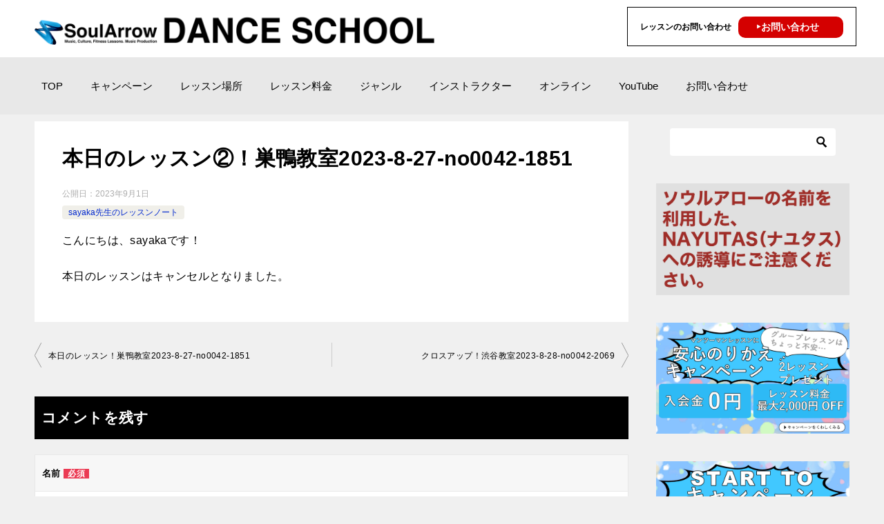

--- FILE ---
content_type: text/html; charset=UTF-8
request_url: https://xn--pcktaa0a2trb3ck.com/%E3%83%AC%E3%83%83%E3%82%B9%E3%83%B3%E3%83%8E%E3%83%BC%E3%83%88/sayaka%E5%85%88%E7%94%9F%E3%81%AE%E3%83%AC%E3%83%83%E3%82%B9%E3%83%B3%E3%83%8E%E3%83%BC%E3%83%88/%E6%9C%AC%E6%97%A5%E3%81%AE%E3%83%AC%E3%83%83%E3%82%B9%E3%83%B3%E2%91%A1%EF%BC%81%E5%B7%A3%E9%B4%A8%E6%95%99%E5%AE%A42023-8-27-no0042-1851/
body_size: 9191
content:
<!doctype html>
<html lang="ja" class="col2 layout-footer-show">
<head>
<!-- Global site tag (gtag.js) - Google Analytics -->
<script async src="https://www.googletagmanager.com/gtag/js?id=UA-5277761-29"></script>
<script>
  window.dataLayer = window.dataLayer || [];
  function gtag(){dataLayer.push(arguments);}
  gtag('js', new Date());

  gtag('config', 'UA-5277761-29');
</script>

<!-- Google tag (gtag.js) -->
<script async src="https://www.googletagmanager.com/gtag/js?id=G-GVLYXW6P3B"></script>
<script>
  window.dataLayer = window.dataLayer || [];
  function gtag(){dataLayer.push(arguments);}
  gtag('js', new Date());

  gtag('config', 'G-GVLYXW6P3B');
</script>	<meta charset="UTF-8">
	<meta name="viewport" content="width=device-width, initial-scale=1">
	<link rel="profile" href="http://gmpg.org/xfn/11">

	<title>本日のレッスン②！巣鴨教室2023-8-27-no0042-1851 ｜ ソウルアロー ダンススクール マンツーマンレッスン</title>
<meta name='robots' content='max-image-preview:large' />
	<style>img:is([sizes="auto" i], [sizes^="auto," i]) { contain-intrinsic-size: 3000px 1500px }</style>
	    <script>
        var ajaxurl = 'https://xn--pcktaa0a2trb3ck.com/wp-admin/admin-ajax.php';
        var sns_cnt = false;
            </script>
	<link rel="alternate" type="application/rss+xml" title="ソウルアロー ダンススクール マンツーマンレッスン &raquo; フィード" href="https://xn--pcktaa0a2trb3ck.com/feed/" />
<link rel="alternate" type="application/rss+xml" title="ソウルアロー ダンススクール マンツーマンレッスン &raquo; コメントフィード" href="https://xn--pcktaa0a2trb3ck.com/comments/feed/" />
<link rel="alternate" type="application/rss+xml" title="ソウルアロー ダンススクール マンツーマンレッスン &raquo; 本日のレッスン②！巣鴨教室2023-8-27-no0042-1851 のコメントのフィード" href="https://xn--pcktaa0a2trb3ck.com/%e3%83%ac%e3%83%83%e3%82%b9%e3%83%b3%e3%83%8e%e3%83%bc%e3%83%88/sayaka%e5%85%88%e7%94%9f%e3%81%ae%e3%83%ac%e3%83%83%e3%82%b9%e3%83%b3%e3%83%8e%e3%83%bc%e3%83%88/%e6%9c%ac%e6%97%a5%e3%81%ae%e3%83%ac%e3%83%83%e3%82%b9%e3%83%b3%e2%91%a1%ef%bc%81%e5%b7%a3%e9%b4%a8%e6%95%99%e5%ae%a42023-8-27-no0042-1851/feed/" />
<style id='wp-emoji-styles-inline-css' type='text/css'>

	img.wp-smiley, img.emoji {
		display: inline !important;
		border: none !important;
		box-shadow: none !important;
		height: 1em !important;
		width: 1em !important;
		margin: 0 0.07em !important;
		vertical-align: -0.1em !important;
		background: none !important;
		padding: 0 !important;
	}
</style>
<style id='classic-theme-styles-inline-css' type='text/css'>
/*! This file is auto-generated */
.wp-block-button__link{color:#fff;background-color:#32373c;border-radius:9999px;box-shadow:none;text-decoration:none;padding:calc(.667em + 2px) calc(1.333em + 2px);font-size:1.125em}.wp-block-file__button{background:#32373c;color:#fff;text-decoration:none}
</style>
<style id='global-styles-inline-css' type='text/css'>
:root{--wp--preset--aspect-ratio--square: 1;--wp--preset--aspect-ratio--4-3: 4/3;--wp--preset--aspect-ratio--3-4: 3/4;--wp--preset--aspect-ratio--3-2: 3/2;--wp--preset--aspect-ratio--2-3: 2/3;--wp--preset--aspect-ratio--16-9: 16/9;--wp--preset--aspect-ratio--9-16: 9/16;--wp--preset--color--black: #000000;--wp--preset--color--cyan-bluish-gray: #abb8c3;--wp--preset--color--white: #ffffff;--wp--preset--color--pale-pink: #f78da7;--wp--preset--color--vivid-red: #cf2e2e;--wp--preset--color--luminous-vivid-orange: #ff6900;--wp--preset--color--luminous-vivid-amber: #fcb900;--wp--preset--color--light-green-cyan: #7bdcb5;--wp--preset--color--vivid-green-cyan: #00d084;--wp--preset--color--pale-cyan-blue: #8ed1fc;--wp--preset--color--vivid-cyan-blue: #0693e3;--wp--preset--color--vivid-purple: #9b51e0;--wp--preset--gradient--vivid-cyan-blue-to-vivid-purple: linear-gradient(135deg,rgba(6,147,227,1) 0%,rgb(155,81,224) 100%);--wp--preset--gradient--light-green-cyan-to-vivid-green-cyan: linear-gradient(135deg,rgb(122,220,180) 0%,rgb(0,208,130) 100%);--wp--preset--gradient--luminous-vivid-amber-to-luminous-vivid-orange: linear-gradient(135deg,rgba(252,185,0,1) 0%,rgba(255,105,0,1) 100%);--wp--preset--gradient--luminous-vivid-orange-to-vivid-red: linear-gradient(135deg,rgba(255,105,0,1) 0%,rgb(207,46,46) 100%);--wp--preset--gradient--very-light-gray-to-cyan-bluish-gray: linear-gradient(135deg,rgb(238,238,238) 0%,rgb(169,184,195) 100%);--wp--preset--gradient--cool-to-warm-spectrum: linear-gradient(135deg,rgb(74,234,220) 0%,rgb(151,120,209) 20%,rgb(207,42,186) 40%,rgb(238,44,130) 60%,rgb(251,105,98) 80%,rgb(254,248,76) 100%);--wp--preset--gradient--blush-light-purple: linear-gradient(135deg,rgb(255,206,236) 0%,rgb(152,150,240) 100%);--wp--preset--gradient--blush-bordeaux: linear-gradient(135deg,rgb(254,205,165) 0%,rgb(254,45,45) 50%,rgb(107,0,62) 100%);--wp--preset--gradient--luminous-dusk: linear-gradient(135deg,rgb(255,203,112) 0%,rgb(199,81,192) 50%,rgb(65,88,208) 100%);--wp--preset--gradient--pale-ocean: linear-gradient(135deg,rgb(255,245,203) 0%,rgb(182,227,212) 50%,rgb(51,167,181) 100%);--wp--preset--gradient--electric-grass: linear-gradient(135deg,rgb(202,248,128) 0%,rgb(113,206,126) 100%);--wp--preset--gradient--midnight: linear-gradient(135deg,rgb(2,3,129) 0%,rgb(40,116,252) 100%);--wp--preset--font-size--small: 13px;--wp--preset--font-size--medium: 20px;--wp--preset--font-size--large: 36px;--wp--preset--font-size--x-large: 42px;--wp--preset--spacing--20: 0.44rem;--wp--preset--spacing--30: 0.67rem;--wp--preset--spacing--40: 1rem;--wp--preset--spacing--50: 1.5rem;--wp--preset--spacing--60: 2.25rem;--wp--preset--spacing--70: 3.38rem;--wp--preset--spacing--80: 5.06rem;--wp--preset--shadow--natural: 6px 6px 9px rgba(0, 0, 0, 0.2);--wp--preset--shadow--deep: 12px 12px 50px rgba(0, 0, 0, 0.4);--wp--preset--shadow--sharp: 6px 6px 0px rgba(0, 0, 0, 0.2);--wp--preset--shadow--outlined: 6px 6px 0px -3px rgba(255, 255, 255, 1), 6px 6px rgba(0, 0, 0, 1);--wp--preset--shadow--crisp: 6px 6px 0px rgba(0, 0, 0, 1);}:where(.is-layout-flex){gap: 0.5em;}:where(.is-layout-grid){gap: 0.5em;}body .is-layout-flex{display: flex;}.is-layout-flex{flex-wrap: wrap;align-items: center;}.is-layout-flex > :is(*, div){margin: 0;}body .is-layout-grid{display: grid;}.is-layout-grid > :is(*, div){margin: 0;}:where(.wp-block-columns.is-layout-flex){gap: 2em;}:where(.wp-block-columns.is-layout-grid){gap: 2em;}:where(.wp-block-post-template.is-layout-flex){gap: 1.25em;}:where(.wp-block-post-template.is-layout-grid){gap: 1.25em;}.has-black-color{color: var(--wp--preset--color--black) !important;}.has-cyan-bluish-gray-color{color: var(--wp--preset--color--cyan-bluish-gray) !important;}.has-white-color{color: var(--wp--preset--color--white) !important;}.has-pale-pink-color{color: var(--wp--preset--color--pale-pink) !important;}.has-vivid-red-color{color: var(--wp--preset--color--vivid-red) !important;}.has-luminous-vivid-orange-color{color: var(--wp--preset--color--luminous-vivid-orange) !important;}.has-luminous-vivid-amber-color{color: var(--wp--preset--color--luminous-vivid-amber) !important;}.has-light-green-cyan-color{color: var(--wp--preset--color--light-green-cyan) !important;}.has-vivid-green-cyan-color{color: var(--wp--preset--color--vivid-green-cyan) !important;}.has-pale-cyan-blue-color{color: var(--wp--preset--color--pale-cyan-blue) !important;}.has-vivid-cyan-blue-color{color: var(--wp--preset--color--vivid-cyan-blue) !important;}.has-vivid-purple-color{color: var(--wp--preset--color--vivid-purple) !important;}.has-black-background-color{background-color: var(--wp--preset--color--black) !important;}.has-cyan-bluish-gray-background-color{background-color: var(--wp--preset--color--cyan-bluish-gray) !important;}.has-white-background-color{background-color: var(--wp--preset--color--white) !important;}.has-pale-pink-background-color{background-color: var(--wp--preset--color--pale-pink) !important;}.has-vivid-red-background-color{background-color: var(--wp--preset--color--vivid-red) !important;}.has-luminous-vivid-orange-background-color{background-color: var(--wp--preset--color--luminous-vivid-orange) !important;}.has-luminous-vivid-amber-background-color{background-color: var(--wp--preset--color--luminous-vivid-amber) !important;}.has-light-green-cyan-background-color{background-color: var(--wp--preset--color--light-green-cyan) !important;}.has-vivid-green-cyan-background-color{background-color: var(--wp--preset--color--vivid-green-cyan) !important;}.has-pale-cyan-blue-background-color{background-color: var(--wp--preset--color--pale-cyan-blue) !important;}.has-vivid-cyan-blue-background-color{background-color: var(--wp--preset--color--vivid-cyan-blue) !important;}.has-vivid-purple-background-color{background-color: var(--wp--preset--color--vivid-purple) !important;}.has-black-border-color{border-color: var(--wp--preset--color--black) !important;}.has-cyan-bluish-gray-border-color{border-color: var(--wp--preset--color--cyan-bluish-gray) !important;}.has-white-border-color{border-color: var(--wp--preset--color--white) !important;}.has-pale-pink-border-color{border-color: var(--wp--preset--color--pale-pink) !important;}.has-vivid-red-border-color{border-color: var(--wp--preset--color--vivid-red) !important;}.has-luminous-vivid-orange-border-color{border-color: var(--wp--preset--color--luminous-vivid-orange) !important;}.has-luminous-vivid-amber-border-color{border-color: var(--wp--preset--color--luminous-vivid-amber) !important;}.has-light-green-cyan-border-color{border-color: var(--wp--preset--color--light-green-cyan) !important;}.has-vivid-green-cyan-border-color{border-color: var(--wp--preset--color--vivid-green-cyan) !important;}.has-pale-cyan-blue-border-color{border-color: var(--wp--preset--color--pale-cyan-blue) !important;}.has-vivid-cyan-blue-border-color{border-color: var(--wp--preset--color--vivid-cyan-blue) !important;}.has-vivid-purple-border-color{border-color: var(--wp--preset--color--vivid-purple) !important;}.has-vivid-cyan-blue-to-vivid-purple-gradient-background{background: var(--wp--preset--gradient--vivid-cyan-blue-to-vivid-purple) !important;}.has-light-green-cyan-to-vivid-green-cyan-gradient-background{background: var(--wp--preset--gradient--light-green-cyan-to-vivid-green-cyan) !important;}.has-luminous-vivid-amber-to-luminous-vivid-orange-gradient-background{background: var(--wp--preset--gradient--luminous-vivid-amber-to-luminous-vivid-orange) !important;}.has-luminous-vivid-orange-to-vivid-red-gradient-background{background: var(--wp--preset--gradient--luminous-vivid-orange-to-vivid-red) !important;}.has-very-light-gray-to-cyan-bluish-gray-gradient-background{background: var(--wp--preset--gradient--very-light-gray-to-cyan-bluish-gray) !important;}.has-cool-to-warm-spectrum-gradient-background{background: var(--wp--preset--gradient--cool-to-warm-spectrum) !important;}.has-blush-light-purple-gradient-background{background: var(--wp--preset--gradient--blush-light-purple) !important;}.has-blush-bordeaux-gradient-background{background: var(--wp--preset--gradient--blush-bordeaux) !important;}.has-luminous-dusk-gradient-background{background: var(--wp--preset--gradient--luminous-dusk) !important;}.has-pale-ocean-gradient-background{background: var(--wp--preset--gradient--pale-ocean) !important;}.has-electric-grass-gradient-background{background: var(--wp--preset--gradient--electric-grass) !important;}.has-midnight-gradient-background{background: var(--wp--preset--gradient--midnight) !important;}.has-small-font-size{font-size: var(--wp--preset--font-size--small) !important;}.has-medium-font-size{font-size: var(--wp--preset--font-size--medium) !important;}.has-large-font-size{font-size: var(--wp--preset--font-size--large) !important;}.has-x-large-font-size{font-size: var(--wp--preset--font-size--x-large) !important;}
:where(.wp-block-post-template.is-layout-flex){gap: 1.25em;}:where(.wp-block-post-template.is-layout-grid){gap: 1.25em;}
:where(.wp-block-columns.is-layout-flex){gap: 2em;}:where(.wp-block-columns.is-layout-grid){gap: 2em;}
:root :where(.wp-block-pullquote){font-size: 1.5em;line-height: 1.6;}
</style>
<link rel='stylesheet' id='contact-form-7-css' href='https://xn--pcktaa0a2trb3ck.com/wp-content/plugins/contact-form-7/includes/css/styles.css?ver=6.1.4' type='text/css' media='all' />
<link rel='stylesheet' id='whats-new-style-css' href='https://xn--pcktaa0a2trb3ck.com/wp-content/plugins/whats-new-genarator/whats-new.css?ver=2.0.2' type='text/css' media='all' />
<link rel='stylesheet' id='wp-show-posts-css' href='https://xn--pcktaa0a2trb3ck.com/wp-content/plugins/wp-show-posts/css/wp-show-posts-min.css?ver=1.1.6' type='text/css' media='all' />
<link rel='stylesheet' id='keni-style-css' href='https://xn--pcktaa0a2trb3ck.com/wp-content/themes/keni80_wp_standard_all_202010161810/style.css?ver=6.7.4' type='text/css' media='all' />
<link rel='stylesheet' id='keni_base-css' href='https://xn--pcktaa0a2trb3ck.com/wp-content/themes/keni80_wp_standard_all_202010161810/base.css?ver=6.7.4' type='text/css' media='all' />
<link rel='stylesheet' id='keni-advanced-css' href='https://xn--pcktaa0a2trb3ck.com/wp-content/themes/keni80_wp_standard_all_202010161810/advanced.css?ver=6.7.4' type='text/css' media='all' />
<link rel='stylesheet' id='keni_base_default-css' href='https://xn--pcktaa0a2trb3ck.com/wp-content/themes/keni80_wp_standard_all_202010161810/default-style.css?ver=6.7.4' type='text/css' media='all' />
<link rel="canonical" href="https://xn--pcktaa0a2trb3ck.com/%e3%83%ac%e3%83%83%e3%82%b9%e3%83%b3%e3%83%8e%e3%83%bc%e3%83%88/sayaka%e5%85%88%e7%94%9f%e3%81%ae%e3%83%ac%e3%83%83%e3%82%b9%e3%83%b3%e3%83%8e%e3%83%bc%e3%83%88/%e6%9c%ac%e6%97%a5%e3%81%ae%e3%83%ac%e3%83%83%e3%82%b9%e3%83%b3%e2%91%a1%ef%bc%81%e5%b7%a3%e9%b4%a8%e6%95%99%e5%ae%a42023-8-27-no0042-1851/" />
<link rel="EditURI" type="application/rsd+xml" title="RSD" href="https://xn--pcktaa0a2trb3ck.com/xmlrpc.php?rsd" />
<link rel='shortlink' href='https://wp.me/p7nfHI-80o' />
<meta name="description" content="こんにちは、sayakaです！ 本日のレッスンはキャンセルとなりました。">
        <!--OGP-->
		<meta property="og:type" content="article" />
<meta property="og:url" content="https://xn--pcktaa0a2trb3ck.com/%e3%83%ac%e3%83%83%e3%82%b9%e3%83%b3%e3%83%8e%e3%83%bc%e3%83%88/sayaka%e5%85%88%e7%94%9f%e3%81%ae%e3%83%ac%e3%83%83%e3%82%b9%e3%83%b3%e3%83%8e%e3%83%bc%e3%83%88/%e6%9c%ac%e6%97%a5%e3%81%ae%e3%83%ac%e3%83%83%e3%82%b9%e3%83%b3%e2%91%a1%ef%bc%81%e5%b7%a3%e9%b4%a8%e6%95%99%e5%ae%a42023-8-27-no0042-1851/" />
        <meta property="og:title" content="本日のレッスン②！巣鴨教室2023-8-27-no0042-1851 ｜ ソウルアロー ダンススクール マンツーマンレッスン"/>
        <meta property="og:description" content="こんにちは、sayakaです！ 本日のレッスンはキャンセルとなりました。">
        <meta property="og:site_name" content="ソウルアロー ダンススクール マンツーマンレッスン">
        <meta property="og:image" content="https://xn--pcktaa0a2trb3ck.com/wp-content/uploads/thum_dance.jpg">
		            <meta property="og:image:type" content="image/jpeg">
			            <meta property="og:image:width" content="500">
            <meta property="og:image:height" content="263">
			        <meta property="og:locale" content="ja_JP">
		        <!--OGP-->
		<link rel="icon" href="https://xn--pcktaa0a2trb3ck.com/wp-content/uploads/2016/08/cropped-dance_fblogo-32x32.png" sizes="32x32" />
<link rel="icon" href="https://xn--pcktaa0a2trb3ck.com/wp-content/uploads/2016/08/cropped-dance_fblogo-192x192.png" sizes="192x192" />
<link rel="apple-touch-icon" href="https://xn--pcktaa0a2trb3ck.com/wp-content/uploads/2016/08/cropped-dance_fblogo-180x180.png" />
<meta name="msapplication-TileImage" content="https://xn--pcktaa0a2trb3ck.com/wp-content/uploads/2016/08/cropped-dance_fblogo-270x270.png" />
</head>

<body class="post-template-default single single-post postid-30776 single-format-standard wp-custom-logo"><!--ページの属性-->

<div id="top" class="keni-container">

<!--▼▼ ヘッダー ▼▼-->
<div class="keni-header_wrap">
	<div class="keni-header_outer">
		
		<header class="keni-header keni-header_col1">
			<div class="keni-header_inner">

							<p class="site-title"><a href="https://xn--pcktaa0a2trb3ck.com/" rel="home"><img src="https://xn--pcktaa0a2trb3ck.com/wp-content/uploads/dancelogo_03.png" alt="ソウルアロー ダンススクール マンツーマンレッスン"width='1200' height='110'></a></p>
			
			<div class="keni-header_cont">
			<p style="border: 1px solid #000; padding: 17px 18px; margin-top: 6px;"><span style="font-weight: bold; font-size: 12px;">レッスンのお問い合わせ</span>
<span><a href="/お問い合わせ/" style="text-decoration: none; background-color: #d40000; color: #fff; font-weight: bold; font-size: 14px; float: right; border-radius: 10px; padding: 5px 35px 5px 25px; margin-left: 10px; margin-top: -4px;">‣お問い合わせ</a></span></p>			</div>

			</div><!--keni-header_inner-->
		</header><!--keni-header-->	</div><!--keni-header_outer-->
</div><!--keni-header_wrap-->
<!--▲▲ ヘッダー ▲▲-->

<div id="click-space"></div>

<!--▼▼ グローバルナビ ▼▼-->
<div class="keni-gnav_wrap">
	<div class="keni-gnav_outer">
		<nav class="keni-gnav">
			<div class="keni-gnav_inner">

				<ul id="menu" class="keni-gnav_cont">
				<li id="menu-item-21" class="menu-item menu-item-type-post_type menu-item-object-page menu-item-home menu-item-21"><a href="https://xn--pcktaa0a2trb3ck.com/">TOP</a></li>
<li id="menu-item-44121" class="menu-item menu-item-type-post_type menu-item-object-page menu-item-44121"><a href="https://xn--pcktaa0a2trb3ck.com/start-to%e3%82%ad%e3%83%a3%e3%83%b3%e3%83%9a%e3%83%bc%e3%83%b3/">キャンペーン</a></li>
<li id="menu-item-24" class="menu-item menu-item-type-post_type menu-item-object-page menu-item-24"><a href="https://xn--pcktaa0a2trb3ck.com/%e3%83%ac%e3%83%83%e3%82%b9%e3%83%b3%e5%a0%b4%e6%89%80/">レッスン場所</a></li>
<li id="menu-item-25" class="menu-item menu-item-type-post_type menu-item-object-page menu-item-25"><a href="https://xn--pcktaa0a2trb3ck.com/%e3%83%ac%e3%83%83%e3%82%b9%e3%83%b3%e6%96%99%e9%87%91/">レッスン料金</a></li>
<li id="menu-item-276" class="menu-item menu-item-type-post_type menu-item-object-page menu-item-276"><a href="https://xn--pcktaa0a2trb3ck.com/%e3%83%80%e3%83%b3%e3%82%b9%e3%82%b8%e3%83%a3%e3%83%b3%e3%83%ab/">ジャンル</a></li>
<li id="menu-item-249" class="menu-item menu-item-type-post_type menu-item-object-page menu-item-249"><a href="https://xn--pcktaa0a2trb3ck.com/%e3%82%a4%e3%83%b3%e3%82%b9%e3%83%88%e3%83%a9%e3%82%af%e3%82%bf%e3%83%bc/">インストラクター</a></li>
<li id="menu-item-7254" class="menu-item menu-item-type-post_type menu-item-object-page menu-item-7254"><a href="https://xn--pcktaa0a2trb3ck.com/%e3%82%aa%e3%83%b3%e3%83%a9%e3%82%a4%e3%83%b3%e3%83%ac%e3%83%83%e3%82%b9%e3%83%b3/">オンライン</a></li>
<li id="menu-item-7234" class="menu-item menu-item-type-post_type menu-item-object-page menu-item-7234"><a href="https://xn--pcktaa0a2trb3ck.com/video/">YouTube</a></li>
<li id="menu-item-23" class="menu-item menu-item-type-post_type menu-item-object-page menu-item-23"><a href="https://xn--pcktaa0a2trb3ck.com/%e3%81%8a%e5%95%8f%e3%81%84%e5%90%88%e3%82%8f%e3%81%9b/">お問い合わせ</a></li>
				<li class="menu-search"><div class="search-box">
	<form role="search" method="get" id="keni_search" class="searchform" action="https://xn--pcktaa0a2trb3ck.com/">
		<input type="text" value="" name="s"><button class="btn-search"><img src="https://xn--pcktaa0a2trb3ck.com/wp-content/themes/keni80_wp_standard_all_202010161810/images/icon/search_black.svg" width="18" height="18" alt="検索"></button>
	</form>
</div></li>
				</ul>
			</div>
			<div class="keni-gnav_btn_wrap">
				<div class="keni-gnav_btn"><span class="keni-gnav_btn_icon-open"></span></div>
			</div>
		</nav>
	</div>
</div>



<div class="keni-main_wrap">
	<div class="keni-main_outer">

		<!--▼▼ メインコンテンツ ▼▼-->
		<main id="main" class="keni-main">
			<div class="keni-main_inner">

				<aside class="free-area free-area_before-title">
					<div id="text-11" class="keni-section_wrap widget widget_text"><section class="keni-section">			<div class="textwidget"><p style="border: 1px solid #000; padding: 17px 18px; margin-top: 6px;"><span style="font-weight: bold; font-size: 12px;">レッスンのお問い合わせ</span><br />
<a style="text-decoration: none; background-color: #d40000; color: #fff; font-weight: bold; font-size: 14px; float: right; border-radius: 10px; padding: 5px 35px 5px 23px; left: 10px; margin-top: -29px;" href="/お問い合わせ/">‣お問い合わせ</a></p>
</div>
		</section></div>				</aside><!-- #secondary -->

		<article class="post-30776 post type-post status-publish format-standard has-post-thumbnail category-sayaka keni-section" itemscope itemtype="http://schema.org/Article">
<meta itemscope itemprop="mainEntityOfPage"  itemType="https://schema.org/WebPage" itemid="https://xn--pcktaa0a2trb3ck.com/%e3%83%ac%e3%83%83%e3%82%b9%e3%83%b3%e3%83%8e%e3%83%bc%e3%83%88/sayaka%e5%85%88%e7%94%9f%e3%81%ae%e3%83%ac%e3%83%83%e3%82%b9%e3%83%b3%e3%83%8e%e3%83%bc%e3%83%88/%e6%9c%ac%e6%97%a5%e3%81%ae%e3%83%ac%e3%83%83%e3%82%b9%e3%83%b3%e2%91%a1%ef%bc%81%e5%b7%a3%e9%b4%a8%e6%95%99%e5%ae%a42023-8-27-no0042-1851/" />

<div class="keni-section_wrap article_wrap">
	<div class="keni-section">

		<header class="article-header">
			<h1 class="entry_title" itemprop="headline">本日のレッスン②！巣鴨教室2023-8-27-no0042-1851</h1>
			<div class="entry_status">
		<ul class="entry_date">
				<li class="entry_date_item">公開日：<time itemprop="datePublished" datetime="2023-09-01T07:00:43+09:00" content="2023-09-01T07:00:43+09:00">2023年9月1日</time></li>	</ul>
		<ul class="entry_category">
		<li class="entry_category_item sayaka%e5%85%88%e7%94%9f%e3%81%ae%e3%83%ac%e3%83%83%e3%82%b9%e3%83%b3%e3%83%8e%e3%83%bc%e3%83%88"><a href="https://xn--pcktaa0a2trb3ck.com/category/%e3%83%ac%e3%83%83%e3%82%b9%e3%83%b3%e3%83%8e%e3%83%bc%e3%83%88/sayaka%e5%85%88%e7%94%9f%e3%81%ae%e3%83%ac%e3%83%83%e3%82%b9%e3%83%b3%e3%83%8e%e3%83%bc%e3%83%88/">sayaka先生のレッスンノート</a></li>	</ul>
</div>					</header><!-- .article-header -->

		<div class="article-body" itemprop="articleBody">
			
			<p>こんにちは、sayakaです！</p>
<p>本日のレッスンはキャンセルとなりました。</p>

		</div><!-- .article-body -->

	    </div><!-- .keni-section -->
</div><!-- .keni-section_wrap -->


<div class="behind-article-area">

<div class="keni-section_wrap keni-section_wrap_style02">
	<div class="keni-section">


				
	<nav class="navigation post-navigation" aria-label="投稿">
		<h2 class="screen-reader-text">投稿ナビゲーション</h2>
		<div class="nav-links"><div class="nav-previous"><a href="https://xn--pcktaa0a2trb3ck.com/%e3%83%ac%e3%83%83%e3%82%b9%e3%83%b3%e3%83%8e%e3%83%bc%e3%83%88/sayaka%e5%85%88%e7%94%9f%e3%81%ae%e3%83%ac%e3%83%83%e3%82%b9%e3%83%b3%e3%83%8e%e3%83%bc%e3%83%88/%e6%9c%ac%e6%97%a5%e3%81%ae%e3%83%ac%e3%83%83%e3%82%b9%e3%83%b3%ef%bc%81%e5%b7%a3%e9%b4%a8%e6%95%99%e5%ae%a42023-8-27-no0042-1851/">本日のレッスン！巣鴨教室2023-8-27-no0042-1851</a></div><div class="nav-next"><a href="https://xn--pcktaa0a2trb3ck.com/%e3%83%ac%e3%83%83%e3%82%b9%e3%83%b3%e3%83%8e%e3%83%bc%e3%83%88/sayaka%e5%85%88%e7%94%9f%e3%81%ae%e3%83%ac%e3%83%83%e3%82%b9%e3%83%b3%e3%83%8e%e3%83%bc%e3%83%88/%e3%82%af%e3%83%ad%e3%82%b9%e3%82%a2%e3%83%83%e3%83%97%ef%bc%81%e6%b8%8b%e8%b0%b7%e6%95%99%e5%ae%a42023-8-28-no0042-2069/">クロスアップ！渋谷教室2023-8-28-no0042-2069</a></div></div>
	</nav>
	</div>
</div>
</div><!-- .behind-article-area -->

</article><!-- #post-## -->



<div class="keni-section_wrap keni-section_wrap_style02">
	<section id="comments" class="comments-area keni-section">


	<div id="respond" class="comment-respond">
		<h2 id="reply-title" class="comment-reply-title">コメントを残す</h2><form action="https://xn--pcktaa0a2trb3ck.com/wp-comments-post.php" method="post" id="commentform" class="comment-form" novalidate><div class="comment-form-author"><p class="comment-form_item_title"><label for="author"><small>名前 <span class="required">必須</span></small></label></p><p class="comment-form_item_input"><input id="author" class="w60" name="author" type="text" value="" size="30" aria-required="true" required="required" /></p></div>
<div class="comment-form-email comment-form-mail"><p class="comment-form_item_title"><label for="email"><small>メール（公開されません） <span class="required">必須</span></small></label></p><p class="comment-form_item_input"><input id="email" class="w60" name="email" type="email" value="" size="30" aria-required="true" required="required" /></p></div>
<div class="comment-form-url"><p class="comment-form_item_title"><label for="url"><small>サイト</small></label></p><p class="comment-form_item_input"><input id="url" class="w60" name="url" type="url" value="" size="30" /></p></div>
<p class="comment-form-comment comment-form_item_title"><label for="comment"><small>コメント</small></label></p><p class="comment-form_item_textarea"><textarea id="comment" name="comment" class="w100" cols="45" rows="8" maxlength="65525" aria-required="true" required="required"></textarea></p><div class="form-submit al-c m20-t"><p><input name="submit" type="submit" id="submit" class="submit btn btn-form01 dir-arw_r btn_style03" value="コメントを送信" /> <input type='hidden' name='comment_post_ID' value='30776' id='comment_post_ID' />
<input type='hidden' name='comment_parent' id='comment_parent' value='0' />
</p></div><p style="display: none;"><input type="hidden" id="akismet_comment_nonce" name="akismet_comment_nonce" value="fd278a3485" /></p><p style="display: none !important;" class="akismet-fields-container" data-prefix="ak_"><label>&#916;<textarea name="ak_hp_textarea" cols="45" rows="8" maxlength="100"></textarea></label><input type="hidden" id="ak_js_1" name="ak_js" value="202"/><script>document.getElementById( "ak_js_1" ).setAttribute( "value", ( new Date() ).getTime() );</script></p></form>	</div><!-- #respond -->
		
</section>
</div>
				<aside class="free-area free-area_after-cont">
									</aside><!-- #secondary -->

			</div><!-- .keni-main_inner -->
		</main><!-- .keni-main -->


<aside id="secondary" class="keni-sub">
	<div id="search-2" class="keni-section_wrap widget widget_search"><section class="keni-section"><div class="search-box">
	<form role="search" method="get" id="keni_search" class="searchform" action="https://xn--pcktaa0a2trb3ck.com/">
		<input type="text" value="" name="s"><button class="btn-search"><img src="https://xn--pcktaa0a2trb3ck.com/wp-content/themes/keni80_wp_standard_all_202010161810/images/icon/search_black.svg" width="18" height="18" alt="検索"></button>
	</form>
</div></section></div><div id="text-16" class="keni-section_wrap widget widget_text"><section class="keni-section">			<div class="textwidget"><p><a href="/お知らせ/nayutas（ナユタス）への誘導にご注意ください/"><img decoding="async" src="/wp-content/uploads/nayutas.jpg" width="100%" /></a></p>
</div>
		</section></div><div id="text-15" class="keni-section_wrap widget widget_text"><section class="keni-section">			<div class="textwidget"><p><a href="/安心のりかえキャンペーン/"><img decoding="async" src="https://soularrow.info/sai_common/banner/campaign_2024_02.jpg" width="100%" /></a></p>
</div>
		</section></div><div id="text-14" class="keni-section_wrap widget widget_text"><section class="keni-section">			<div class="textwidget"><p><a href="/start-toキャンペーン/"><img decoding="async" src="https://soularrow.info/sai_common/banner/campaign_2024_01.jpg" width="100%" /></a></p>
</div>
		</section></div><div id="text-10" class="keni-section_wrap widget widget_text"><section class="keni-section">			<div class="textwidget"><p><a href="/video/"><img loading="lazy" decoding="async" src="/wp-content/uploads/online_baner_s2.jpg" width="394" height="240" /></a></p>
</div>
		</section></div><div id="text-5" class="keni-section_wrap widget widget_text"><section class="keni-section">			<div class="textwidget"><p><a href="https://wp.me/p7nfHI-f6H"><img loading="lazy" decoding="async" src="https://xn--pcktaa0a2trb3ck.com/wp-content/uploads/bachibachi2.jpg" alt="" width="1600" height="900" /></a></p>
<p><a href="https://wp.me/p7nfHI-f6H">テレビ朝日「バチバチSTAR」ソウルアローのダンススクールが制作協力いたしました</a></p>
<p><a href="https://wp.me/p7nfHI-8im"><img loading="lazy" decoding="async" src="https://xn--pcktaa0a2trb3ck.com/wp-content/uploads/1h03.jpg" alt="ONE hour Sence" width="1600" height="900" /></a></p>
<p><a href="https://wp.me/p7nfHI-8im">フジテレビ「ONE hour Sence」ソウルアローのダンススクールのレッスンが放送されました</a></p>
<p><a href="https://wp.me/p7nfHI-1Yb"><img loading="lazy" decoding="async" src="https://xn--pcktaa0a2trb3ck.com/wp-content/uploads/untouchable_mypage20.jpg" alt="アンタッチャブル" width="1600" height="900" /></a></p>
<p><a href="https://wp.me/p7nfHI-1Yb">フジテレビ「アンタッチャブルのおバカワいい映像バトル」ソウルアローダンススクール講師が出演</a></p>
<p><a href="https://wp.me/p7nfHI-11e"><img loading="lazy" decoding="async" src="/wp-content/uploads/honmadekka_16-9.jpg" alt="ホンマでっか" width="1600" height="900" /></a></p>
<p><a href="https://wp.me/p7nfHI-11e">明石家さんまさんの「ホンマでっか！？TV」にてソウルアローダンススクールのダンスレッスン！</a></p>
<p><a href="https://wp.me/p7nfHI-9O7"><img loading="lazy" decoding="async" src="/wp-content/uploads/yahookikin.jpg" alt="義援金" width="1000" height="490" /></a></p>
<p><a href="https://wp.me/p7nfHI-9O7">令和6年能登半島地震緊急支援募金へ寄付いたしました。</a></p>
</div>
		</section></div><div id="nav_menu-2" class="keni-section_wrap widget widget_nav_menu"><section class="keni-section"><h3 class="sub-section_title">MAIN MENU</h3><div class="menu-%e3%82%ab%e3%82%b9%e3%82%bf%e3%83%a0%e3%82%b0%e3%83%ad%e3%83%bc%e3%83%90%e3%83%ab-container"><ul id="menu-%e3%82%ab%e3%82%b9%e3%82%bf%e3%83%a0%e3%82%b0%e3%83%ad%e3%83%bc%e3%83%90%e3%83%ab" class="menu"><li class="menu-item menu-item-type-post_type menu-item-object-page menu-item-home menu-item-21"><a href="https://xn--pcktaa0a2trb3ck.com/">TOP</a></li>
<li class="menu-item menu-item-type-post_type menu-item-object-page menu-item-44121"><a href="https://xn--pcktaa0a2trb3ck.com/start-to%e3%82%ad%e3%83%a3%e3%83%b3%e3%83%9a%e3%83%bc%e3%83%b3/">キャンペーン</a></li>
<li class="menu-item menu-item-type-post_type menu-item-object-page menu-item-24"><a href="https://xn--pcktaa0a2trb3ck.com/%e3%83%ac%e3%83%83%e3%82%b9%e3%83%b3%e5%a0%b4%e6%89%80/">レッスン場所</a></li>
<li class="menu-item menu-item-type-post_type menu-item-object-page menu-item-25"><a href="https://xn--pcktaa0a2trb3ck.com/%e3%83%ac%e3%83%83%e3%82%b9%e3%83%b3%e6%96%99%e9%87%91/">レッスン料金</a></li>
<li class="menu-item menu-item-type-post_type menu-item-object-page menu-item-276"><a href="https://xn--pcktaa0a2trb3ck.com/%e3%83%80%e3%83%b3%e3%82%b9%e3%82%b8%e3%83%a3%e3%83%b3%e3%83%ab/">ジャンル</a></li>
<li class="menu-item menu-item-type-post_type menu-item-object-page menu-item-249"><a href="https://xn--pcktaa0a2trb3ck.com/%e3%82%a4%e3%83%b3%e3%82%b9%e3%83%88%e3%83%a9%e3%82%af%e3%82%bf%e3%83%bc/">インストラクター</a></li>
<li class="menu-item menu-item-type-post_type menu-item-object-page menu-item-7254"><a href="https://xn--pcktaa0a2trb3ck.com/%e3%82%aa%e3%83%b3%e3%83%a9%e3%82%a4%e3%83%b3%e3%83%ac%e3%83%83%e3%82%b9%e3%83%b3/">オンライン</a></li>
<li class="menu-item menu-item-type-post_type menu-item-object-page menu-item-7234"><a href="https://xn--pcktaa0a2trb3ck.com/video/">YouTube</a></li>
<li class="menu-item menu-item-type-post_type menu-item-object-page menu-item-23"><a href="https://xn--pcktaa0a2trb3ck.com/%e3%81%8a%e5%95%8f%e3%81%84%e5%90%88%e3%82%8f%e3%81%9b/">お問い合わせ</a></li>
</ul></div></section></div><div id="nav_menu-3" class="keni-section_wrap widget widget_nav_menu"><section class="keni-section"><h3 class="sub-section_title">DANCE SCHOOL</h3><div class="menu-%e3%82%b5%e3%82%a4%e3%83%89%e3%83%a1%e3%83%8b%e3%83%a5%e3%83%bc-container"><ul id="menu-%e3%82%b5%e3%82%a4%e3%83%89%e3%83%a1%e3%83%8b%e3%83%a5%e3%83%bc" class="menu"><li id="menu-item-5770" class="menu-item menu-item-type-post_type menu-item-object-page menu-item-5770"><a href="https://xn--pcktaa0a2trb3ck.com/%e3%83%ac%e3%83%83%e3%82%b9%e3%83%b3%e3%81%ae%e3%81%94%e8%a6%81%e6%9c%9b/">レッスンをはじめるきっかけ</a></li>
<li id="menu-item-445" class="menu-item menu-item-type-taxonomy menu-item-object-category menu-item-445"><a href="https://xn--pcktaa0a2trb3ck.com/category/%e3%81%8a%e7%9f%a5%e3%82%89%e3%81%9b/">お知らせ</a></li>
<li id="menu-item-4026" class="menu-item menu-item-type-taxonomy menu-item-object-category menu-item-4026"><a href="https://xn--pcktaa0a2trb3ck.com/category/%e3%83%a1%e3%83%87%e3%82%a3%e3%82%a2/">メディア</a></li>
<li id="menu-item-35132" class="menu-item menu-item-type-post_type menu-item-object-page menu-item-35132"><a href="https://xn--pcktaa0a2trb3ck.com/faq/">よくあるご質問</a></li>
<li id="menu-item-446" class="menu-item menu-item-type-taxonomy menu-item-object-category menu-item-446"><a href="https://xn--pcktaa0a2trb3ck.com/category/%e3%83%96%e3%83%ad%e3%82%b0/">先生のブログ</a></li>
<li id="menu-item-2417" class="menu-item menu-item-type-taxonomy menu-item-object-category current-post-ancestor menu-item-2417"><a href="https://xn--pcktaa0a2trb3ck.com/category/%e3%83%ac%e3%83%83%e3%82%b9%e3%83%b3%e3%83%8e%e3%83%bc%e3%83%88/">ダンスレッスンノート</a></li>
<li id="menu-item-448" class="menu-item menu-item-type-post_type menu-item-object-page menu-item-448"><a href="https://xn--pcktaa0a2trb3ck.com/%e8%ac%9b%e5%b8%ab%e5%8b%9f%e9%9b%86%e6%b1%82%e4%ba%ba%e3%81%a8%e6%8e%a1%e7%94%a8%e3%81%ab%e3%81%a4%e3%81%84%e3%81%a6/">講師インストラクター求人・募集</a></li>
<li id="menu-item-449" class="menu-item menu-item-type-post_type menu-item-object-page menu-item-449"><a href="https://xn--pcktaa0a2trb3ck.com/%e4%bc%9a%e7%a4%be%e6%a6%82%e8%a6%81/">会社概要</a></li>
</ul></div></section></div></aside><!-- #secondary -->

	</div><!--keni-main_outer-->
</div><!--keni-main_wrap-->

<!--▼▼ パン屑リスト ▼▼-->
<div class="keni-breadcrumb-list_wrap">
	<div class="keni-breadcrumb-list_outer">
		<nav class="keni-breadcrumb-list">
			<ol class="keni-breadcrumb-list_inner" itemscope itemtype="http://schema.org/BreadcrumbList">
				<li itemprop="itemListElement" itemscope itemtype="http://schema.org/ListItem">
					<a itemprop="item" href="https://xn--pcktaa0a2trb3ck.com"><span itemprop="name">ソウルアロー ダンススクール マンツーマンレッスン</span> TOP</a>
					<meta itemprop="position" content="1" />
				</li>
				<li itemprop="itemListElement" itemscope itemtype="http://schema.org/ListItem">
					<a itemprop="item" href="https://xn--pcktaa0a2trb3ck.com/%e3%81%99%e3%81%b9%e3%81%a6%e3%81%ae%e8%a8%98%e4%ba%8b/"><span itemprop="name">すべての記事</span></a>
					<meta itemprop="position" content="2" />
				</li>
				<li itemprop="itemListElement" itemscope itemtype="http://schema.org/ListItem">
					<a itemprop="item" href="https://xn--pcktaa0a2trb3ck.com/category/%e3%83%ac%e3%83%83%e3%82%b9%e3%83%b3%e3%83%8e%e3%83%bc%e3%83%88/"><span itemprop="name">レッスンノート</span></a>
					<meta itemprop="position" content="3" />
				</li>
				<li itemprop="itemListElement" itemscope itemtype="http://schema.org/ListItem">
					<a itemprop="item" href="https://xn--pcktaa0a2trb3ck.com/category/%e3%83%ac%e3%83%83%e3%82%b9%e3%83%b3%e3%83%8e%e3%83%bc%e3%83%88/sayaka%e5%85%88%e7%94%9f%e3%81%ae%e3%83%ac%e3%83%83%e3%82%b9%e3%83%b3%e3%83%8e%e3%83%bc%e3%83%88/"><span itemprop="name">sayaka先生のレッスンノート</span></a>
					<meta itemprop="position" content="4" />
				</li>
				<li>本日のレッスン②！巣鴨教室2023-8-27-no0042-1851</li>
			</ol>
		</nav>
	</div><!--keni-breadcrumb-list_outer-->
</div><!--keni-breadcrumb-list_wrap-->
<!--▲▲ パン屑リスト ▲▲-->


<!--▼▼ footer ▼▼-->
<div class="keni-footer_wrap">
	<div class="keni-footer_outer">
		<footer class="keni-footer">

			<div class="keni-footer_inner">
				<div class="keni-footer-cont_wrap">
															
				</div><!--keni-section_wrap-->
			</div><!--keni-footer_inner-->
		</footer><!--keni-footer-->
        <div class="footer-menu">
			<div class="menu-%e3%83%95%e3%83%83%e3%82%bf%e3%83%bc-container"><ul id="menu-%e3%83%95%e3%83%83%e3%82%bf%e3%83%bc" class="menu"><li id="menu-item-297" class="menu-item menu-item-type-post_type menu-item-object-page menu-item-297"><a href="https://xn--pcktaa0a2trb3ck.com/%e4%bc%9a%e7%a4%be%e6%a6%82%e8%a6%81/">会社概要</a></li>
<li id="menu-item-298" class="menu-item menu-item-type-post_type menu-item-object-page menu-item-298"><a href="https://xn--pcktaa0a2trb3ck.com/%e8%ac%9b%e5%b8%ab%e5%8b%9f%e9%9b%86%e6%b1%82%e4%ba%ba%e3%81%a8%e6%8e%a1%e7%94%a8%e3%81%ab%e3%81%a4%e3%81%84%e3%81%a6/">講師インストラクター求人・募集</a></li>
<li id="menu-item-4031" class="menu-item menu-item-type-post_type menu-item-object-page menu-item-privacy-policy menu-item-4031"><a rel="privacy-policy" href="https://xn--pcktaa0a2trb3ck.com/%e3%83%97%e3%83%a9%e3%82%a4%e3%83%90%e3%82%b7%e3%83%bc%e3%83%9d%e3%83%aa%e3%82%b7%e3%83%bc/">プライバシーポリシー</a></li>
<li id="menu-item-35131" class="menu-item menu-item-type-post_type menu-item-object-page menu-item-35131"><a href="https://xn--pcktaa0a2trb3ck.com/faq/">よくあるご質問</a></li>
<li id="menu-item-28349" class="menu-item menu-item-type-custom menu-item-object-custom menu-item-28349"><a href="https://wp.me/P7nfHI-7nb">重要なお知らせ</a></li>
</ul></div>        </div>
		<div class="keni-copyright_wrap">
			<div class="keni-copyright">

				<small>&copy; 2026 ソウルアロー ダンススクール マンツーマンレッスン</small>

			</div><!--keni-copyright_wrap-->
		</div><!--keni-copyright_wrap-->
	</div><!--keni-footer_outer-->
</div><!--keni-footer_wrap-->
<!--▲▲ footer ▲▲-->


</div><!--keni-container-->

<!--▼ページトップ-->
<p class="page-top"><a href="#top"></a></p>
<!--▲ページトップ-->

<script type="text/javascript" src="https://xn--pcktaa0a2trb3ck.com/wp-includes/js/dist/hooks.min.js?ver=4d63a3d491d11ffd8ac6" id="wp-hooks-js"></script>
<script type="text/javascript" src="https://xn--pcktaa0a2trb3ck.com/wp-includes/js/dist/i18n.min.js?ver=5e580eb46a90c2b997e6" id="wp-i18n-js"></script>
<script type="text/javascript" id="wp-i18n-js-after">
/* <![CDATA[ */
wp.i18n.setLocaleData( { 'text direction\u0004ltr': [ 'ltr' ] } );
/* ]]> */
</script>
<script type="text/javascript" src="https://xn--pcktaa0a2trb3ck.com/wp-content/plugins/contact-form-7/includes/swv/js/index.js?ver=6.1.4" id="swv-js"></script>
<script type="text/javascript" id="contact-form-7-js-translations">
/* <![CDATA[ */
( function( domain, translations ) {
	var localeData = translations.locale_data[ domain ] || translations.locale_data.messages;
	localeData[""].domain = domain;
	wp.i18n.setLocaleData( localeData, domain );
} )( "contact-form-7", {"translation-revision-date":"2025-11-30 08:12:23+0000","generator":"GlotPress\/4.0.3","domain":"messages","locale_data":{"messages":{"":{"domain":"messages","plural-forms":"nplurals=1; plural=0;","lang":"ja_JP"},"This contact form is placed in the wrong place.":["\u3053\u306e\u30b3\u30f3\u30bf\u30af\u30c8\u30d5\u30a9\u30fc\u30e0\u306f\u9593\u9055\u3063\u305f\u4f4d\u7f6e\u306b\u7f6e\u304b\u308c\u3066\u3044\u307e\u3059\u3002"],"Error:":["\u30a8\u30e9\u30fc:"]}},"comment":{"reference":"includes\/js\/index.js"}} );
/* ]]> */
</script>
<script type="text/javascript" id="contact-form-7-js-before">
/* <![CDATA[ */
var wpcf7 = {
    "api": {
        "root": "https:\/\/xn--pcktaa0a2trb3ck.com\/wp-json\/",
        "namespace": "contact-form-7\/v1"
    }
};
/* ]]> */
</script>
<script type="text/javascript" src="https://xn--pcktaa0a2trb3ck.com/wp-content/plugins/contact-form-7/includes/js/index.js?ver=6.1.4" id="contact-form-7-js"></script>
<script type="text/javascript" src="https://xn--pcktaa0a2trb3ck.com/wp-includes/js/jquery/jquery.min.js?ver=3.7.1" id="jquery-core-js"></script>
<script type="text/javascript" src="https://xn--pcktaa0a2trb3ck.com/wp-includes/js/jquery/jquery-migrate.min.js?ver=3.4.1" id="jquery-migrate-js"></script>
<script type="text/javascript" src="https://xn--pcktaa0a2trb3ck.com/wp-content/themes/keni80_wp_standard_all_202010161810/js/navigation.js?ver=20151215" id="keni-navigation-js"></script>
<script type="text/javascript" src="https://xn--pcktaa0a2trb3ck.com/wp-content/themes/keni80_wp_standard_all_202010161810/js/skip-link-focus-fix.js?ver=20151215" id="keni-skip-link-focus-fix-js"></script>
<script type="text/javascript" src="https://xn--pcktaa0a2trb3ck.com/wp-content/themes/keni80_wp_standard_all_202010161810/js/utility.js?ver=6.7.4" id="keni-utility-js"></script>
<script defer type="text/javascript" src="https://xn--pcktaa0a2trb3ck.com/wp-content/plugins/akismet/_inc/akismet-frontend.js?ver=1763007790" id="akismet-frontend-js"></script>

</body>
</html>
